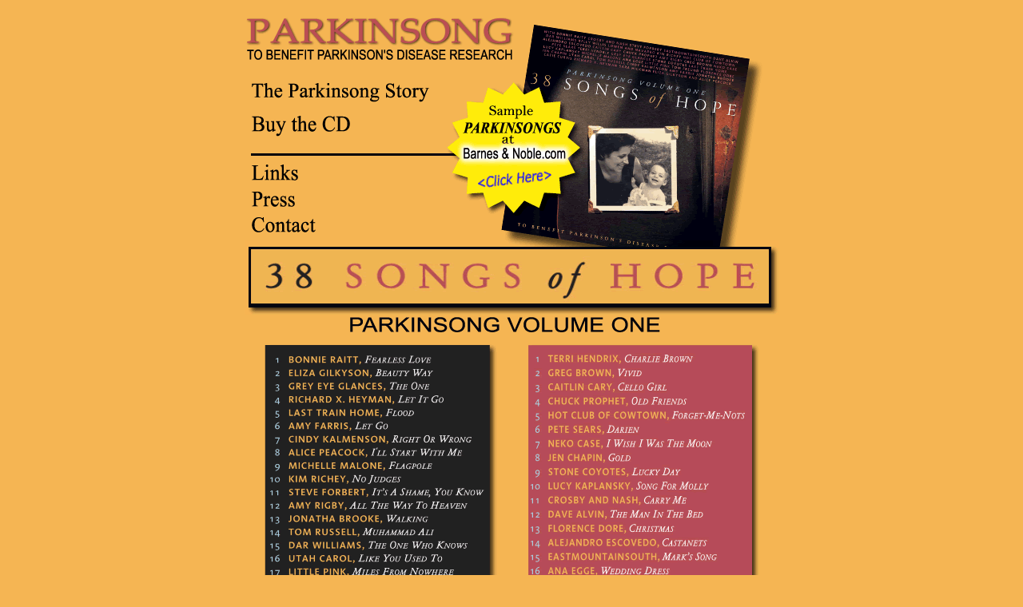

--- FILE ---
content_type: text/html
request_url: http://parkinsong.com/
body_size: 3584
content:
<html>
<head>
<title>Parkinsong</title>
<meta http-equiv="Content-Type" content="text/html; charset=iso-8859-1">
<!--Fireworks MX 2004 Dreamweaver MX 2004 target.  Created Thu Mar 04 12:58:15 GMT-0800 (Pacific Standard Time) 2004-->
<style type="text/css">
<!--
body {
	background-color: #F5B553;
}
.style1 {font-family: Geneva, Arial, Helvetica, sans-serif}
.style2 {font-size: smaller}
.style3 {
	font-family: "Times New Roman", Times, serif;
	font-style: italic;
	font-size: larger;
	font-weight: bold;
}
.style4 {
	font-family: Verdana, Arial, Helvetica, sans-serif;
	font-size: smaller;
	font-weight: bold;
}
-->
</style>
<script language="JavaScript" type="text/JavaScript">
<!--
function MM_swapImgRestore() { //v3.0
  var i,x,a=document.MM_sr; for(i=0;a&&i<a.length&&(x=a[i])&&x.oSrc;i++) x.src=x.oSrc;
}

function MM_preloadImages() { //v3.0
  var d=document; if(d.images){ if(!d.MM_p) d.MM_p=new Array();
    var i,j=d.MM_p.length,a=MM_preloadImages.arguments; for(i=0; i<a.length; i++)
    if (a[i].indexOf("#")!=0){ d.MM_p[j]=new Image; d.MM_p[j++].src=a[i];}}
}

function MM_findObj(n, d) { //v4.01
  var p,i,x;  if(!d) d=document; if((p=n.indexOf("?"))>0&&parent.frames.length) {
    d=parent.frames[n.substring(p+1)].document; n=n.substring(0,p);}
  if(!(x=d[n])&&d.all) x=d.all[n]; for (i=0;!x&&i<d.forms.length;i++) x=d.forms[i][n];
  for(i=0;!x&&d.layers&&i<d.layers.length;i++) x=MM_findObj(n,d.layers[i].document);
  if(!x && d.getElementById) x=d.getElementById(n); return x;
}

function MM_swapImage() { //v3.0
  var i,j=0,x,a=MM_swapImage.arguments; document.MM_sr=new Array; for(i=0;i<(a.length-2);i+=3)
   if ((x=MM_findObj(a[i]))!=null){document.MM_sr[j++]=x; if(!x.oSrc) x.oSrc=x.src; x.src=a[i+2];}
}
//-->
</script>
<script language="JavaScript" type="text/JavaScript">
<!--
function MM_reloadPage(init) {  //reloads the window if Nav4 resized
  if (init==true) with (navigator) {if ((appName=="Netscape")&&(parseInt(appVersion)==4)) {
    document.MM_pgW=innerWidth; document.MM_pgH=innerHeight; onresize=MM_reloadPage; }}
  else if (innerWidth!=document.MM_pgW || innerHeight!=document.MM_pgH) location.reload();
}
MM_reloadPage(true);
//-->
</script>
<!-- Copyright 2000, 2001, 2002, 2003 Macromedia, Inc. All rights reserved. -->
</head>
<body onLoad="MM_preloadImages('story-lit.gif','buy-lit.gif','links-lit.gif','press-lit.gif','contact-lit.gif')"> 
<map name="index_r9_c2MapMap"> 
  <area shape="rect" coords="32,46,298,65" href="#"> 
</map> 
<table width="700" border="0" align="center" cellpadding="0" cellspacing="0"> 
  <!-- fwtable fwsrc="index.png" fwbase="index.gif" fwstyle="Dreamweaver" fwdocid = "1943843593" fwnested="0" --> 
  <tr> 
    <td><img src="spacer.gif" width="16" height="1" border="0" alt=""></td> 
    <td><img src="spacer.gif" width="234" height="1" border="0" alt=""></td> 
    <td><img src="spacer.gif" width="103" height="1" border="0" alt=""></td> 
    <td><img src="spacer.gif" width="332" height="1" border="0" alt=""></td> 
    <td><img src="spacer.gif" width="15" height="1" border="0" alt=""></td> 
    <td><img src="spacer.gif" width="1" height="1" border="0" alt=""></td> 
  </tr> 
  <tr> 
    <td rowspan="9">&nbsp;</td> 
    <td colspan="2"><img name="index_r1_c2" src="index_r1_c2.gif" width="337" height="87" border="0" alt=""></td> 
    <td><img name="index_r1_c4" src="index_r1_c4.gif" width="332" height="87" border="0" alt=""></td> 
    <td rowspan="9">&nbsp;</td> 
    <td><img src="spacer.gif" width="1" height="87" border="0" alt=""></td> 
  </tr> 
  <tr> 
    <td><a href="Story/Story.htm" target="_blank" onMouseOver="MM_swapImage('Image28','','story-lit.gif',1)" onMouseOut="MM_swapImgRestore()"><img src="story.gif" alt="Click Here for Parkinsong Info" name="Image28" width="234" height="39" border="0"></a></td> 
    <td rowspan="6" colspan="2"><img src="sampleBAK.gif" width="435" height="205" border="0" align="absmiddle" usemap="#Map5"> </td> 
    <td><img src="spacer.gif" width="1" height="39" border="0" alt=""></td> 
  </tr> 
  <tr> 
    <td><a href="http://www.amazon.com/exec/obidos/tg/detail/-/B0002234Z4/qid=1082037618/sr=8-1/ref=sr_8_xs_ap_i1_xgl15/002-8420757-7301669?v=glance&s=music&n=507846" target="_blank" onMouseOver="MM_swapImage('Image29','','buy-lit.gif',1)" onMouseOut="MM_swapImgRestore()"><img src="buy.gif" alt="How to purchase the Parkinsong " name="Image29" width="234" height="39" border="0"38 songs of hope" cd"></a></td> 
    <td><img src="spacer.gif" width="1" height="39" border="0" alt=""></td> 
  </tr> 
  <tr> 
    <td><img name="index_r4_c2" src="index_r4_c2.gif" width="234" height="26" border="0" alt=""></td> 
    <td><img src="spacer.gif" width="1" height="26" border="0" alt=""></td> 
  </tr> 
  <tr> 
    <td><a href="Links/ParkinLinks.htm" target="_blank" onMouseOver="MM_swapImage('Image30','','links-lit.gif',1)" onMouseOut="MM_swapImgRestore()"><img src="links.gif" alt="Click Here for Parkinsong Links" name="Image30" width="234" height="32" border="0"></a></td> 
    <td><img src="spacer.gif" width="1" height="32" border="0" alt=""></td> 
  </tr> 
  <tr> 
    <td><a href="Press/ParkinPress.htm" target="_blank" onMouseOver="MM_swapImage('Image31','','press-lit.gif',1)" onMouseOut="MM_swapImgRestore()"><img src="press.gif" alt="Click Here for the Parkinsong Press Release" name="Image31" width="234" height="32" border="0"></a></td> 
    <td><img src="spacer.gif" width="1" height="32" border="0" alt=""></td> 
  </tr> 
  <tr> 
    <td><a href="mailto:randex@randexpr.com" onMouseOut="MM_swapImgRestore()" onMouseOver="MM_swapImage('Image32','','contact-lit.gif',1)"><img src="contact.gif" alt="Click Here to Contact Parkinsong" name="Image32" width="234" height="37" border="0"></a></td> 
    <td><img src="spacer.gif" width="1" height="37" border="0" alt=""></td> 
  </tr> 
  <tr> 
    <td colspan="3"><img name="index_r8_c2" src="index_r8_c2.gif" width="669" height="93" border="0" alt=""></td> 
    <td><img src="spacer.gif" width="1" height="93" border="0" alt=""></td> 
  </tr> 
  <tr> 
    <td colspan="2"><img src="index_r9_c2.gif" alt="" name="index_r9_c2" width="337" height="395" border="0" usemap="#index_r9_c2Map"></td> 
    <td><img src="index_r9_c4.gif" alt="" name="index_r9_c4" width="332" height="395" border="0" usemap="#index_r9_c2MapMap2"> 
      <map name="index_r9_c2MapMap2"> 
        <area shape="rect" coords="21,364,287,383" href="http://www.sarahickman.com/" target="_blank"> 
        <area shape="rect" coords="21,347,288,365" href="http://www.catiecurtis.com/" target="_blank"> 
        <area shape="rect" coords="21,329,287,348" href="http://www.tomfreund.com/" target="_blank"> 
        <area shape="rect" coords="21,312,294,329" href="http://www.anaegge.net" target="_blank"> 
        <area shape="rect" coords="21,294,285,312" href="http://www.eastmountainsouth.com/" target="_blank"> 
        <area shape="rect" coords="21,278,287,294" href="http://www.alejandroescovedo.com/main.html" target="_blank"> 
        <area shape="rect" coords="21,259,287,278" href="http://www.missrubyrecords.com/" target="_blank"> 
        <area shape="rect" coords="21,241,288,259" href="http://www.davealvin.com/" target="_blank"> 
        <area shape="rect" coords="21,222,285,240" href="http://crosbynash.com/" target="_blank"> 
        <area shape="rect" coords="21,206,287,222" href="http://www.lucykaplansky.com/2004/site.html" target="_blank"> 
        <area shape="rect" coords="21,187,287,206" href="http://www.stonecoyotes.com/" target="_blank"> 
        <area shape="rect" coords="21,171,286,187" href="http://www.jenchapin.com/" target="_blank"> 
        <area shape="rect" coords="21,152,285,170" href="http://www.nekocase.com/" target="_blank"> 
        <area shape="rect" coords="20,135,286,151" href="http://www.petesears.com/" target="_blank"> 
        <area shape="rect" coords="20,115,286,134" href="http://www.hotclubofcowtown.com/" target="_blank"> 
        <area shape="rect" coords="20,101,286,116" href="http://henning.unsavoury.net/prophet/index.htm" target="_blank"> 
        <area shape="rect" coords="20,82,284,100" href="http://www.caitlincary.com/" target="_blank"> 
        <area shape="rect" coords="20,64,286,83" href="http://www.gregbrown.org/" target="_blank"> 
        <area shape="rect" coords="21,46,287,65" href="http://www.terrihendrix.com/" target="_blank"> 
    </map></td> 
    <td><img src="spacer.gif" width="1" height="395" border="0" alt=""></td> 
  </tr> 
  <tr> 
    <td colspan="5" align="left"><p align="center" class="style1 style2"> <span class="style3">"A moving testament not only to the emotional power of song, but to the <br>
generosity of the artists, labels and managers involved. ... All the songs on this <br>
record are emotionally charged."</span>  ~ Performing Songwriter </p>
      <p align="center" class="style1 style2"><a href="Press/PressRelease.htm" target="_blank">Click Here for Parkinsong Press Release</a></p>
      <p class=DefaultText style='text-align:right; font-family: Geneva, Arial, Helvetica, sans-serif;'><span
style='font-size:9.5pt;mso-bidi-font-family:Tahoma'>For interviews, color jpegs and further press <span class=GramE>information ....</span><o:p></o:p></span></p>
      <p class=DefaultText style='text-align:right; font-family: Geneva, Arial, Helvetica, sans-serif;'><span
style='font-size:9.5pt;mso-bidi-font-family:Tahoma'>Contact: Randy Alexander <st1:phone phonenumber="8565961410" w:st="on">(856) 596-1410</st1:phone> or <a href="mailto:randex@randexpr.com">randex@randexpr.com</a><o:p></o:p></span></p>
      <p class=DefaultText style='text-align:right; font-family: Geneva, Arial, Helvetica, sans-serif;'><span
style='font-size:9.5pt;mso-bidi-font-family:Tahoma'>Complete press info at <a href="http://www.randexpr.com/parkinsong">www.randexpr.com/parkinsong</a></span></p>      <p class="style1">&nbsp;</p>
      <p>&nbsp;</p> 
      <p>&nbsp;</p> 
      <p>&nbsp;</p> 
    <p>&nbsp;</p></td> 
    <td><img src="spacer.gif" width="1" height="20" border="0" alt=""></td> 
  </tr> 
</table> 
<map name="index_r9_c2Map">
  <area shape="rect" coords="33,349,300,380" href="http://www.lownav.com/" target="_blank"> 
  <area shape="rect" coords="33,148,297,166" href="http://www.cindykalmenson.com/" target="_blank"> 
  <area shape="rect" coords="33,166,298,182" href="http://www.alicepeacock.com/" target="_blank"> 
  <area shape="rect" coords="33,298,298,314" href="http://www.utahcarol.com/popup.html" target="_blank"> 
  <area shape="rect" coords="33,312,299,331" href="http://www.littlepinktheband.com/" target="_blank"> 
  <area shape="rect" coords="33,180,299,199" href="http://www.michellemalone.com/" target="_blank"> 
  <area shape="rect" coords="33,198,299,214" href="http://www.kimrichey.net/" target="_blank"> 
  <area shape="rect" coords="33,214,297,232" href="http://www.steveforbert.com/" target="_blank"> 
  <area shape="rect" coords="33,232,299,247" href="http://www.amyrigby.com/" target="_blank"> 
  <area shape="rect" coords="34,246,300,265" href="http://www.jonathabrooke.com/" target="_blank"> 
  <area shape="rect" coords="33,264,299,280" href="#"> 
  <area shape="rect" coords="33,280,297,298" href="http://www.darwilliams.com/" target="_blank"> 
  <area shape="rect" coords="33,331,299,350" href="http://www.kellywillis.com/#" target="_blank"> 
  <area shape="rect" coords="32,131,298,147" href="http://www.amyfarris.com" target="_blank"> 
  <area shape="rect" coords="32,113,298,132" href="http://www.lasttrainhome.com/" target="_blank"> 
  <area shape="rect" coords="32,99,298,114" href="http://www.richardxheyman.com" target="_blank"> 
  <area shape="rect" coords="32,81,296,99" href="http://www.greyeyeglances.com/" target="_blank"> 
  <area shape="rect" coords="32,63,298,82" href="http://www.elizagilkyson.com/" target="_blank"> 
  <area shape="rect" coords="33,45,299,64" href="http://www.bonnieraitt.com/" target="_blank"> 
</map> 
<map name="index_r2_c3Map">
  <area shape="rect" coords="56,42,143,144" href="BuyCD.htm" target="_blank">
</map>
<map name="Map">
  <area shape="circle" coords="101,90,62" href="http://www.amazon.com/exec/obidos/tg/detail/-/B0002234Z4/qid=1082037618/sr=8-1/ref=sr_8_xs_ap_i1_xgl15/002-8420757-7301669?v=glance&s=music&n=507846" target="_blank">
</map>
<map name="Map2">
  <area shape="circle" coords="101,91,70" href="http://music.barnesandnoble.com/search/product.asp?userid=mHu1FUcUqK&sourceid=00404021848214195101&bfdate=05-15-2004+12%3A57%3A30&ean=711574530229" target="_blank">
</map>
<map name="Map3">
  <area shape="circle" coords="101,102,64" href="2010-Invite-1.htm?z=y&EAN=711574530229&itm=4" target="_blank">
</map>
<map name="Map4">
  <area shape="rect" coords="56,141,158,163" href="2010-Invite-1.htm" target="_blank">
</map>
<map name="Map5">
  <area shape="rect" coords="12,10,196,183" href="http://music.barnesandnoble.com/Parkinsong-Vol-1-38-Songs-of-Hope/e/711574530229/?itm=1&USRI=Parkinsong" target="_blank">
</map>
</body>
</html>
